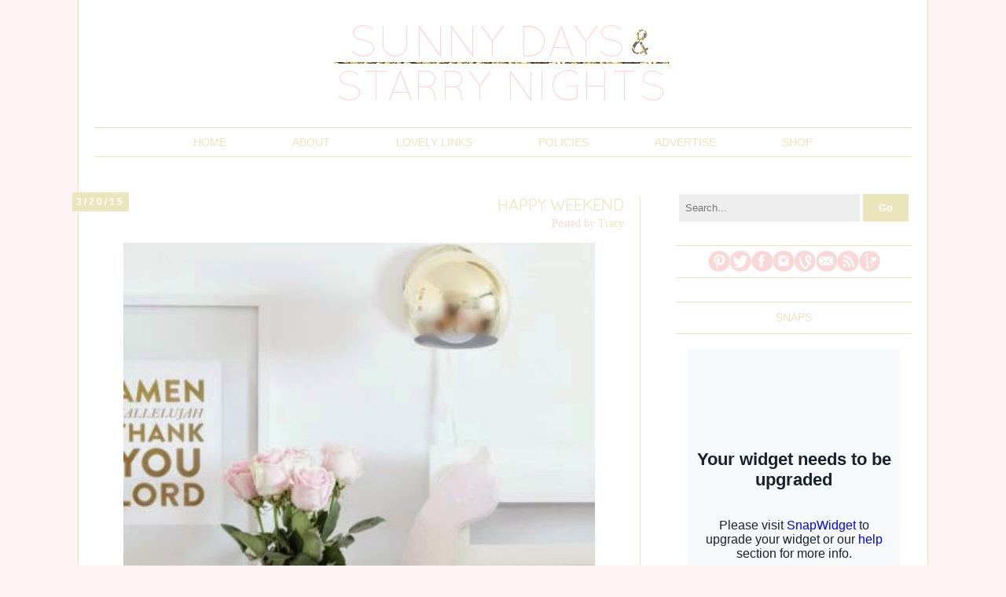

--- FILE ---
content_type: text/html; charset=UTF-8
request_url: http://www.sunnydaystarrynight.com/2015/03/happy-weekend_20.html
body_size: 18826
content:
<!DOCTYPE html>
<html class='v2' dir='ltr' xmlns='http://www.w3.org/1999/xhtml' xmlns:b='http://www.google.com/2005/gml/b' xmlns:data='http://www.google.com/2005/gml/data' xmlns:expr='http://www.google.com/2005/gml/expr'>
<head>
<link href='https://www.blogger.com/static/v1/widgets/335934321-css_bundle_v2.css' rel='stylesheet' type='text/css'/>
<meta content='913e00ed9905b1b2c1285b11c9b1dda6' name='p:domain_verify'/>
<meta content='IE=EmulateIE7' http-equiv='X-UA-Compatible'/>
<meta content='width=1100' name='viewport'/>
<meta content='text/html; charset=UTF-8' http-equiv='Content-Type'/>
<meta content='blogger' name='generator'/>
<link href='http://www.sunnydaystarrynight.com/favicon.ico' rel='icon' type='image/x-icon'/>
<link href='http://www.sunnydaystarrynight.com/2015/03/happy-weekend_20.html' rel='canonical'/>
<link rel="alternate" type="application/atom+xml" title="Sunny Days &amp; Starry Nights - Atom" href="http://www.sunnydaystarrynight.com/feeds/posts/default" />
<link rel="alternate" type="application/rss+xml" title="Sunny Days &amp; Starry Nights - RSS" href="http://www.sunnydaystarrynight.com/feeds/posts/default?alt=rss" />
<link rel="service.post" type="application/atom+xml" title="Sunny Days &amp; Starry Nights - Atom" href="https://www.blogger.com/feeds/8112171534222489868/posts/default" />

<link rel="alternate" type="application/atom+xml" title="Sunny Days &amp; Starry Nights - Atom" href="http://www.sunnydaystarrynight.com/feeds/3162214942023965017/comments/default" />
<!--Can't find substitution for tag [blog.ieCssRetrofitLinks]-->
<link href='https://blogger.googleusercontent.com/img/b/R29vZ2xl/AVvXsEh7rad4aByXcYlOH-1C5IhIxRapvp8mjmsuRiKKY849I4aOaFB8ioalX4Io1Q8PKseuENptamQK9tFu-IEsecP4qdWGz5BiQdCt155PwgEGR-cM7PM_FVw_1S2h4vGMY6DixFiidwNxTWs/s1600/HappyFridayW.jpg' rel='image_src'/>
<meta content='http://www.sunnydaystarrynight.com/2015/03/happy-weekend_20.html' property='og:url'/>
<meta content='Happy Weekend' property='og:title'/>
<meta content='A daily lifestyle blog by two fashion obsessed sisters who have a weakness for decorating, good food, and anything that sparkles.' property='og:description'/>
<meta content='https://blogger.googleusercontent.com/img/b/R29vZ2xl/AVvXsEh7rad4aByXcYlOH-1C5IhIxRapvp8mjmsuRiKKY849I4aOaFB8ioalX4Io1Q8PKseuENptamQK9tFu-IEsecP4qdWGz5BiQdCt155PwgEGR-cM7PM_FVw_1S2h4vGMY6DixFiidwNxTWs/w1200-h630-p-k-no-nu/HappyFridayW.jpg' property='og:image'/>
<title>Happy Weekend |Sunny Days &amp; Starry Nights</title>
<style id='page-skin-1' type='text/css'><!--
/*
-----------------------------------------------
Blogger Template Style
Name:     sophie & rory - Proverbs & Pacifiers custom template
Designer: Laura Rafferty
URL:      www.etsy.com/shop/sophieandrory
Based on the Simple template by Josh Peterson
----------------------------------------------- */
/* Variable definitions
====================
<Variable name="keycolor" description="Main Color" type="color" default="#66bbdd"/>
<Group description="Page Text" selector="body">
<Variable name="body.font" description="Font" type="font"
default="normal normal 12px Arial, Tahoma, Helvetica, FreeSans, sans-serif"/>
<Variable name="body.text.color" description="Text Color" type="color" default="#222222"/>
</Group>
<Group description="Backgrounds" selector=".body-fauxcolumns-outer">
<Variable name="body.background.color" description="Outer Background" type="color" default="#66bbdd"/>
<Variable name="content.background.color" description="Main Background" type="color" default="#ffffff"/>
<Variable name="header.background.color" description="Header Background" type="color" default="transparent"/>
</Group>
<Group description="Links" selector=".main-outer">
<Variable name="link.color" description="Link Color" type="color" default="#2288bb"/>
<Variable name="link.visited.color" description="Visited Color" type="color" default="#888888"/>
<Variable name="link.hover.color" description="Hover Color" type="color" default="#33aaff"/>
</Group>
<Group description="Blog Title" selector=".header h1">
<Variable name="header.font" description="Font" type="font"
default="normal normal 60px Arial, Tahoma, Helvetica, FreeSans, sans-serif"/>
<Variable name="header.text.color" description="Title Color" type="color" default="#3399bb" />
</Group>
<Group description="Blog Description" selector=".header .description">
<Variable name="description.text.color" description="Description Color" type="color"
default="#777777" />
</Group>
<Group description="Tabs Text" selector=".tabs-inner .widget li a">
<Variable name="tabs.font" description="Font" type="font"
default="normal normal 14px Arial, Tahoma, Helvetica, FreeSans, sans-serif"/>
<Variable name="tabs.text.color" description="Text Color" type="color" default="#999999"/>
<Variable name="tabs.selected.text.color" description="Selected Color" type="color" default="#000000"/>
</Group>
<Group description="Tabs Background" selector=".tabs-outer .PageList">
<Variable name="tabs.background.color" description="Background Color" type="color" default="#f5f5f5"/>
<Variable name="tabs.selected.background.color" description="Selected Color" type="color" default="#eeeeee"/>
</Group>
<Group description="Post Title" selector="h3.post-title, .comments h4">
<Variable name="post.title.font" description="Font" type="font"
default="normal normal 22px Arial, Tahoma, Helvetica, FreeSans, sans-serif"/>
</Group>
<Group description="Date Header" selector=".date-header">
<Variable name="date.header.color" description="Text Color" type="color"
default="#999999"/>
<Variable name="date.header.background.color" description="Background Color" type="color"
default="transparent"/>
</Group>
<Group description="Post Footer" selector=".post-footer">
<Variable name="post.footer.text.color" description="Text Color" type="color" default="#666666"/>
<Variable name="post.footer.background.color" description="Background Color" type="color"
default="#f9f9f9"/>
<Variable name="post.footer.border.color" description="Shadow Color" type="color" default="#eeeeee"/>
</Group>
<Group description="Gadgets" selector="h2">
<Variable name="widget.title.font" description="Title Font" type="font"
default="normal bold 11px Arial, Tahoma, Helvetica, FreeSans, sans-serif"/>
<Variable name="widget.title.text.color" description="Title Color" type="color" default="#000000"/>
<Variable name="widget.alternate.text.color" description="Alternate Color" type="color" default="#999999"/>
</Group>
<Group description="Images" selector=".main-inner">
<Variable name="image.background.color" description="Background Color" type="color" default="#ffffff"/>
<Variable name="image.border.color" description="Border Color" type="color" default="#eeeeee"/>
<Variable name="image.text.color" description="Caption Text Color" type="color" default="#999999"/>
</Group>
<Group description="Accents" selector=".content-inner">
<Variable name="body.rule.color" description="Separator Line Color" type="color" default="#eeeeee"/>
<Variable name="tabs.border.color" description="Tabs Border Color" type="color" default="transparent"/>
</Group>
<Variable name="body.background" description="Body Background" type="background"
color="transparent" default="$(color) none repeat scroll top left"/>
<Variable name="body.background.override" description="Body Background Override" type="string" default=""/>
<Variable name="body.background.gradient.cap" description="Body Gradient Cap" type="url"
default="url(//www.blogblog.com/1kt/simple/gradients_light.png)"/>
<Variable name="body.background.gradient.tile" description="Body Gradient Tile" type="url"
default="url(//www.blogblog.com/1kt/simple/body_gradient_tile_light.png)"/>
<Variable name="content.background.color.selector" description="Content Background Color Selector" type="string" default=".content-inner"/>
<Variable name="content.padding" description="Content Padding" type="length" default="10px"/>
<Variable name="content.padding.horizontal" description="Content Horizontal Padding" type="length" default="10px"/>
<Variable name="content.shadow.spread" description="Content Shadow Spread" type="length" default="40px"/>
<Variable name="content.shadow.spread.webkit" description="Content Shadow Spread (WebKit)" type="length" default="5px"/>
<Variable name="content.shadow.spread.ie" description="Content Shadow Spread (IE)" type="length" default="10px"/>
<Variable name="main.border.width" description="Main Border Width" type="length" default="0"/>
<Variable name="header.background.gradient" description="Header Gradient" type="url" default="none"/>
<Variable name="header.shadow.offset.left" description="Header Shadow Offset Left" type="length" default="-1px"/>
<Variable name="header.shadow.offset.top" description="Header Shadow Offset Top" type="length" default="-1px"/>
<Variable name="header.shadow.spread" description="Header Shadow Spread" type="length" default="1px"/>
<Variable name="header.padding" description="Header Padding" type="length" default="30px"/>
<Variable name="header.border.size" description="Header Border Size" type="length" default="1px"/>
<Variable name="header.bottom.border.size" description="Header Bottom Border Size" type="length" default="1px"/>
<Variable name="header.border.horizontalsize" description="Header Horizontal Border Size" type="length" default="0"/>
<Variable name="description.text.size" description="Description Text Size" type="string" default="140%"/>
<Variable name="tabs.margin.top" description="Tabs Margin Top" type="length" default="0" />
<Variable name="tabs.margin.side" description="Tabs Side Margin" type="length" default="30px" />
<Variable name="tabs.background.gradient" description="Tabs Background Gradient" type="url"
default="url(//www.blogblog.com/1kt/simple/gradients_light.png)"/>
<Variable name="tabs.border.width" description="Tabs Border Width" type="length" default="1px"/>
<Variable name="tabs.bevel.border.width" description="Tabs Bevel Border Width" type="length" default="1px"/>
<Variable name="date.header.padding" description="Date Header Padding" type="string" default="inherit"/>
<Variable name="date.header.letterspacing" description="Date Header Letter Spacing" type="string" default="inherit"/>
<Variable name="date.header.margin" description="Date Header Margin" type="string" default="inherit"/>
<Variable name="post.margin.bottom" description="Post Bottom Margin" type="length" default="25px"/>
<Variable name="image.border.small.size" description="Image Border Small Size" type="length" default="2px"/>
<Variable name="image.border.large.size" description="Image Border Large Size" type="length" default="5px"/>
<Variable name="page.width.selector" description="Page Width Selector" type="string" default=".region-inner"/>
<Variable name="page.width" description="Page Width" type="string" default="auto"/>
<Variable name="main.section.margin" description="Main Section Margin" type="length" default="15px"/>
<Variable name="main.padding" description="Main Padding" type="length" default="15px"/>
<Variable name="main.padding.top" description="Main Padding Top" type="length" default="30px"/>
<Variable name="main.padding.bottom" description="Main Padding Bottom" type="length" default="30px"/>
<Variable name="paging.background"
color="#ffffff"
description="Background of blog paging area" type="background"
default="transparent none no-repeat scroll top center"/>
<Variable name="footer.bevel" description="Bevel border length of footer" type="length" default="0"/>
<Variable name="mobile.background.overlay" description="Mobile Background Overlay" type="string"
default="transparent none repeat scroll top left"/>
<Variable name="mobile.background.size" description="Mobile Background Size" type="string" default="auto"/>
<Variable name="mobile.button.color" description="Mobile Button Color" type="color" default="#ffffff" />
<Variable name="startSide" description="Side where text starts in blog language" type="automatic" default="left"/>
<Variable name="endSide" description="Side where text ends in blog language" type="automatic" default="right"/>
*/
/* Content
----------------------------------------------- */
body {
font: normal normal 14px 'Times New Roman', Times, FreeSerif, serif;
color: #999999;
background: transparent none repeat scroll top left;
padding: 0 0 0 0;
}
html body .region-inner {
min-width: 0;
max-width: 100%;
width: auto;
}
a:link {
text-decoration:none;
color: #eae5bb;
}
a:visited {
text-decoration:none;
color: #eae5bb;
}
a:hover {
text-decoration:underline;
color: #666666;
}
.body-fauxcolumn-outer .fauxcolumn-inner {
background: transparent none repeat scroll top left;
_background-image: none;
}
.body-fauxcolumn-outer .cap-top {
position: absolute;
z-index: 1;
height: 400px;
width: 100%;
background: transparent none repeat scroll top left;
}
.body-fauxcolumn-outer .cap-top .cap-left {
width: 100%;
background: transparent none repeat-x scroll top left;
_background-image: none;
}
.content-outer {
-moz-box-shadow: 0 0 0 rgba(0, 0, 0, .15);
-webkit-box-shadow: 0 0 0 rgba(0, 0, 0, .15);
-goog-ms-box-shadow: 0 0 0 #333333;
box-shadow: 0 0 0 rgba(0, 0, 0, .15);
margin-bottom: 1px;
}
.content-inner {
padding: 10px 40px;
}
.content-inner {
background-color: #ffffff;
}
/* Header
----------------------------------------------- */
.header-outer {
background: transparent none repeat-x scroll 0 -400px;
_background-image: none;
}
.Header h1 {
font: normal normal 40px 'Trebuchet MS',Trebuchet,Verdana,sans-serif;
color: #000000;
text-shadow: 0 0 0 rgba(0, 0, 0, .2);
}
.Header h1 a {
color: #000000;
}
.Header .description {
font-size: 18px;
color: #000000;
}
.header-inner .Header .titlewrapper {
padding: 22px 0;
}
.header-inner .Header .descriptionwrapper {
padding: 0 0;
}
/* Tabs
----------------------------------------------- */
.tabs-inner .section:first-child {
border-top: 0 solid transparent;
}
.tabs-inner .section:first-child ul {
margin-top: -1px;
border-top: 1px solid transparent;
border-left: 1px solid transparent;
border-right: 1px solid transparent;
}
.tabs-inner .widget ul {
background: transparent none repeat-x scroll 0 -800px;
_background-image: none;
border-bottom: 1px solid transparent;
margin-top: 0;
margin-left: -30px;
margin-right: -30px;
}
.tabs-inner .widget li a {
display: inline-block;
padding: .6em 1em;
font: normal normal 14px 'Times New Roman', Times, FreeSerif, serif;
color: #000000;
border-left: 1px solid #ffffff;
border-right: 1px solid transparent;
}
.tabs-inner .widget li:first-child a {
border-left: none;
}
.tabs-inner .widget li.selected a, .tabs-inner .widget li a:hover {
color: #000000;
background-color: #eeeeee;
text-decoration: none;
}
/* Columns
----------------------------------------------- */
.main-outer {
border-top: 0 solid transparent;
}
.fauxcolumn-left-outer .fauxcolumn-inner {
border-right: 1px solid transparent;
}
.fauxcolumn-right-outer .fauxcolumn-inner {
border-left: 1px solid transparent;
}
/* Headings
----------------------------------------------- */
h2 {
margin: 0 0 1em 0;
font: normal bold 12px 'Courier New', Courier, FreeMono, monospace;
color: #a2f4e9;
text-transform: uppercase;
}
/* Widgets
----------------------------------------------- */
.widget .zippy {
color: #a6a39f;
text-shadow: 2px 2px 1px rgba(0, 0, 0, .1);
}
.widget .popular-posts ul {
list-style: none;
}
/* Posts
----------------------------------------------- */
.date-header span {
background-color: transparent;
color: #999999;
padding: 0.4em;
letter-spacing: 3px;
margin: inherit;
}
.main-inner {
padding-top: 35px;
padding-bottom: 65px;
}
.main-inner .column-center-inner {
padding: 0 0;
}
.main-inner .column-center-inner .section {
margin: 0 1em;
}
.post {
margin: 0 0 45px 0;
}
h3.post-title, .comments h4 {
font: normal normal 20px Arial, Tahoma, Helvetica, FreeSans, sans-serif;
margin: .75em 0 0;
}
.post-body {
font-size: 110%;
line-height: 1.4;
position: relative;
}
.post-body img, .post-body .tr-caption-container, .Profile img, .Image img,
.BlogList .item-thumbnail img {
padding: 2px;
background: #ffffff;
border: 1px solid #eeeeee;
-moz-box-shadow: 1px 1px 5px rgba(0, 0, 0, .1);
-webkit-box-shadow: 1px 1px 5px rgba(0, 0, 0, .1);
box-shadow: 1px 1px 5px rgba(0, 0, 0, .1);
}
.post-body img, .post-body .tr-caption-container {
padding: 5px;
}
.post-body .tr-caption-container {
color: #999999;
}
.post-body .tr-caption-container img {
padding: 0;
background: transparent;
border: none;
-moz-box-shadow: 0 0 0 rgba(0, 0, 0, .1);
-webkit-box-shadow: 0 0 0 rgba(0, 0, 0, .1);
box-shadow: 0 0 0 rgba(0, 0, 0, .1);
}
.post-header {
margin: 0 0 1.5em;
line-height: 1.6;
font-size: 90%;
}
.post-footer {
margin: 20px -2px 0;
padding: 5px 10px;
color: #666666;
background-color: transparent;
border-bottom: 1px solid transparent;
line-height: 1.6;
font-size: 90%;
}
#comments .comment-author {
padding-top: 1.5em;
border-top: 1px solid transparent;
background-position: 0 1.5em;
}
#comments .comment-author:first-child {
padding-top: 0;
border-top: none;
}
.avatar-image-container {
margin: .2em 0 0;
}
#comments .avatar-image-container img {
border: 1px solid #eeeeee;
}
/* Comments
----------------------------------------------- */
.comments .comments-content .icon.blog-author {
background-repeat: no-repeat;
background-image: url([data-uri]);
}
.comments .comments-content .loadmore a {
border-top: 1px solid #a6a39f;
border-bottom: 1px solid #a6a39f;
}
.comments .comment-thread.inline-thread {
background-color: transparent;
}
.comments .continue {
border-top: 2px solid #a6a39f;
}
/* Accents
---------------------------------------------- */
.section-columns td.columns-cell {
border-left: 1px solid transparent;
}
.blog-pager {
background: transparent url(//www.blogblog.com/1kt/simple/paging_dot.png) repeat-x scroll top center;
}
.blog-pager-older-link, .home-link,
.blog-pager-newer-link {
background-color: #ffffff;
padding: 5px;
}
.footer-outer {
border-top: 1px dashed #bbbbbb;
}
/* Mobile
----------------------------------------------- */
body.mobile  {
background-size: auto;
}
.mobile .body-fauxcolumn-outer {
background: transparent none repeat scroll top left;
}
.mobile .body-fauxcolumn-outer .cap-top {
background-size: 100% auto;
}
.mobile .content-outer {
-webkit-box-shadow: 0 0 3px rgba(0, 0, 0, .15);
box-shadow: 0 0 3px rgba(0, 0, 0, .15);
padding: 0 0;
}
body.mobile .AdSense {
margin: 0 -0;
}
.mobile .tabs-inner .widget ul {
margin-left: 0;
margin-right: 0;
}
.mobile .post {
margin: 0;
}
.mobile .main-inner .column-center-inner .section {
margin: 0;
}
.mobile .date-header span {
padding: 0.1em 10px;
margin: 0 -10px;
}
.mobile h3.post-title {
margin: 0;
}
.mobile .blog-pager {
background: transparent none no-repeat scroll top center;
}
.mobile .footer-outer {
border-top: none;
}
.mobile .main-inner, .mobile .footer-inner {
background-color: #ffffff;
}
.mobile-index-contents {
color: #999999;
}
.mobile-link-button {
background-color: #eae5bb;
}
.mobile-link-button a:link, .mobile-link-button a:visited {
color: #ffffff;
}
.mobile .tabs-inner .section:first-child {
border-top: none;
}
.mobile .tabs-inner .PageList .widget-content {
background-color: #eeeeee;
color: #000000;
border-top: 1px solid transparent;
border-bottom: 1px solid transparent;
}
.mobile .tabs-inner .PageList .widget-content .pagelist-arrow {
border-left: 1px solid transparent;
}
/* Start s&r CSS
===================*/
/* page border and margins */
.content-outer {
border: 0px;
margin-top: 0px;
}
.content {
padding-bottom: 0px;
}
.content-inner {
padding-left: 20px;
padding-right: 20px;
}
.content-outer {
background: #fff;
/*
-moz-box-shadow:0px 0px 21px 3px #f9e1e0;
-webkit-box-shadow:0px 0px 21px 3px #f9e1e0;
box-shadow:0px 0px 21px 3px #f9e1e0;
*/
border-left: 1px solid #eae5bb;
border-right: 1px solid #eae5bb;
}
.column-center-inner {
padding-right: 20px !important;
border-right: 1px solid #eae5bb;
}
.main {
margin-left: 0px !important;
margin-right: 0px !important;
}
/* hide standard header */
header {
display: none;
}
/* background */
body {
background:#fff4f4;
background-repeat: repeat;
margin: 0;
background-attachment: scroll;
background-position: 0px 0px;
}
.cap-top {
background-color: transparent !important;
}
/* Remove shadow around images */
.post-body img, .post-body .tr-caption-container, .Profile img, .Image img,
.BlogList .item-thumbnail img {
padding: none !important;
border: none !important;
background: none !important;
-moz-box-shadow: 0px 0px 0px transparent !important;
-webkit-box-shadow: 0px 0px 0px transparent !important;
box-shadow: 0px 0px 0px transparent !important;
}
.post-title {
font-family: 'Quicksand', sans-serif !important;
text-transform: uppercase;
text-align: right;
margin-left: auto;
margin-right: auto;
position: relative;
top: -2px;
}
.date-header {
text-align: center;
color: #fff;
background: #eae5bb;
}
.date-header span {
padding: 0;
color: #fff;
font-family: 'Arial', sans-serif !important;
padding: 5px;
font-size: 12px;
background: #eae5bb;
}
.post-author {
text-align: right;
float: right;
color: #f9d8d7;
}
.post-author a {
color: #f9d8d7;
}
.post-author a:hover {
color: #f9d8d7;
text-decoration: none;
}
.post-body {
padding-top: 15px;
}
.post-body img {
padding: 0px !important;
}
/* Justify text */
.post-body {
text-align: justify;
}
/* Hide standard attribution */
#Attribution1 {
display: none;
}
/* Fix post image margins */
.post-body img, .post-body .tr-caption-container, .Profile img, .Image img,
.BlogList .item-thumbnail img {
padding: none !important;
border: none !important;
background: none !important;
-moz-box-shadow: 0px 0px 0px transparent !important;
-webkit-box-shadow: 0px 0px 0px transparent !important;
box-shadow: 0px 0px 0px transparent !important;
}
/* Remove widget titles */
.BlogArchive h2, .CustomSearch h2, .Followers h2, .PopularPosts h2 {
display: none !important;
}
#sidebar-right-1 {
margin-right: 0px !important;
margin-left: 0px !important;
}
.column-right-inner {
padding-right: 0px !important;
padding-left: 0px !important;
}
.column-right-inner {
padding-left: 45px !important;
}
.feed-links {
display: none;
}
.blog-pager {
background: transparent;
}
.navbar {
display: none;
}
.footer-outer {
border: 0px !important;
}
.post-comment-link {
font-family: 'Arial', sans-serif !important;
text-transform: uppercase;
}
.post-footer {
margin-top: 0px;
}
.post-title {
color: #eae5bb;
}
.column-right-inner {
position: relative;
top: -30px;
}
.blog-pager {
font-family: 'Arial', sans-serif;
text-transform: uppercase;
}
.column-center-inner {
position: relative;
top: -30px;
}
.column-right-inner {
position: relative;
top: -18px;
}
.status-msg-wrap {
display: none;
}
/* CSS for menu */
ul, li {
padding: 0px;
margin: 0px;
}
/*---NAV---*/
#nav{
list-style:none;
margin: 20px 20px 20px 20px;
text-align: center;
border-top: 1px solid #eae5bb;
border-bottom: 1px solid #eae5bb;
background: #fff;
/* Bring the nav above everything else */
position:relative;
z-index:1;
}
#nav li{
display: inline-block;
position:relative;
}
#nav a{
display:block;
padding:10px 40px 10px 40px;
color:#eae5bb;
background:#fff;
text-decoration:none;
text-transform: uppercase;
font-family: 'Arial', sans-serif;
font-weight: Light;
}
#nav a:hover{
color:#666;
background:#fff;
text-decoration:none;
}
/* Labels */
.sr-label {
width: 300px;
min-width: 300px;
border-top: 1px solid #eae5bb;
border-bottom: 1px solid #eae5bb;
font-family: 'Arial', sans-serif;
text-transform: uppercase;
text-align: center;
color: #eae5bb;
padding: 10px 0px 10px 0px;
}
/* Blog archive dropdown */
#BlogArchive1_ArchiveList {
background: url('http://i.imgur.com/y99b3Gl.png') right 5px no-repeat #eae5bb;
}
#BlogArchive1_ArchiveMenu {
width: 300px;
min-width: 300px;
background: #eae5bb;
color: #fff;
padding: 10px 0px;
border: 0;
border-radius: 0;
-webkit-appearance: none;
}
#BlogArchive1_ArchiveMenu:focus {
outline: none;
}
#BlogArchive1 {
margin-bottom: 0px !important;
}
#PopularPosts1 {
text-align: center;
}
.nrelate_logo {
display: none !important;
}
.fc-sectitle {
color: #eae5bb !important;
}
a, a font {
color: #eae5bb !important;
}
a:hover, a font:hover {
color: #666666 !important;
}
/* End s&r CSS */

--></style>
<style id='template-skin-1' type='text/css'><!--
body {
min-width: 1080px;
}
.content-outer, .content-fauxcolumn-outer, .region-inner {
min-width: 1080px;
max-width: 1080px;
_width: 1080px;
}
.main-inner .columns {
padding-left: 0px;
padding-right: 345px;
}
.main-inner .fauxcolumn-center-outer {
left: 0px;
right: 345px;
/* IE6 does not respect left and right together */
_width: expression(this.parentNode.offsetWidth -
parseInt("0px") -
parseInt("345px") + 'px');
}
.main-inner .fauxcolumn-left-outer {
width: 0px;
}
.main-inner .fauxcolumn-right-outer {
width: 345px;
}
.main-inner .column-left-outer {
width: 0px;
right: 100%;
margin-left: -0px;
}
.main-inner .column-right-outer {
width: 345px;
margin-right: -345px;
}
#layout {
min-width: 0;
}
#layout .content-outer {
min-width: 0;
width: 800px;
}
#layout .region-inner {
min-width: 0;
width: auto;
}
--></style>
<!-- s&r web fonts -->
<link href='http://fonts.googleapis.com/css?family=Quicksand' rel='stylesheet' type='text/css'/>
<link href='https://www.blogger.com/dyn-css/authorization.css?targetBlogID=8112171534222489868&amp;zx=2577acaa-51fd-4126-9517-b733dbae81be' media='none' onload='if(media!=&#39;all&#39;)media=&#39;all&#39;' rel='stylesheet'/><noscript><link href='https://www.blogger.com/dyn-css/authorization.css?targetBlogID=8112171534222489868&amp;zx=2577acaa-51fd-4126-9517-b733dbae81be' rel='stylesheet'/></noscript>
<meta name='google-adsense-platform-account' content='ca-host-pub-1556223355139109'/>
<meta name='google-adsense-platform-domain' content='blogspot.com'/>

</head>
<body class='loading'>
<div class='navbar section' id='navbar'><div class='widget Navbar' data-version='1' id='Navbar1'><script type="text/javascript">
    function setAttributeOnload(object, attribute, val) {
      if(window.addEventListener) {
        window.addEventListener('load',
          function(){ object[attribute] = val; }, false);
      } else {
        window.attachEvent('onload', function(){ object[attribute] = val; });
      }
    }
  </script>
<div id="navbar-iframe-container"></div>
<script type="text/javascript" src="https://apis.google.com/js/platform.js"></script>
<script type="text/javascript">
      gapi.load("gapi.iframes:gapi.iframes.style.bubble", function() {
        if (gapi.iframes && gapi.iframes.getContext) {
          gapi.iframes.getContext().openChild({
              url: 'https://www.blogger.com/navbar/8112171534222489868?po\x3d3162214942023965017\x26origin\x3dhttp://www.sunnydaystarrynight.com',
              where: document.getElementById("navbar-iframe-container"),
              id: "navbar-iframe"
          });
        }
      });
    </script><script type="text/javascript">
(function() {
var script = document.createElement('script');
script.type = 'text/javascript';
script.src = '//pagead2.googlesyndication.com/pagead/js/google_top_exp.js';
var head = document.getElementsByTagName('head')[0];
if (head) {
head.appendChild(script);
}})();
</script>
</div></div>
<div class='body-fauxcolumns'>
<div class='fauxcolumn-outer body-fauxcolumn-outer'>
<div class='cap-top'>
<div class='cap-left'></div>
<div class='cap-right'></div>
</div>
<div class='fauxborder-left'>
<div class='fauxborder-right'></div>
<div class='fauxcolumn-inner'>
</div>
</div>
<div class='cap-bottom'>
<div class='cap-left'></div>
<div class='cap-right'></div>
</div>
</div>
</div>
<div class='content'>
<div class='content-fauxcolumns'>
<div class='fauxcolumn-outer content-fauxcolumn-outer'>
<div class='cap-top'>
<div class='cap-left'></div>
<div class='cap-right'></div>
</div>
<div class='fauxborder-left'>
<div class='fauxborder-right'></div>
<div class='fauxcolumn-inner'>
</div>
</div>
<div class='cap-bottom'>
<div class='cap-left'></div>
<div class='cap-right'></div>
</div>
</div>
</div>
<div class='content-outer'>
<!-- smbuttons <div style="text-align: center"> <img src="http://i.imgur.com/pBsiUuq.png" /> </div> -->
<!-- s&r custom header -->
<center>
<a href='http://www.sunnydaystarrynight.com/'>
<img id='gif-header' src='http://i.imgur.com/TYTMQtn.png' style='position: relative; top: 0px; padding: 20px 0px 0px 0px'/>
</a>
</center>
<!-- s&r css menu -->
<ul id='nav'>
<li>
<a href='http://www.sunnydaystarrynight.com'>Home</a>
</li>
<li>
<a href='http://www.sunnydaystarrynight.com/p/about.html'>About</a>
</li>
<li>
<a href='http://www.sunnydaystarrynight.com/p/lovely-links.html'>Lovely links</a>
</li>
<li>
<a href='http://www.sunnydaystarrynight.com/p/policies.html'>Policies</a>
</li>
<li>
<a href='http://www.sunnydaystarrynight.com/p/advertise.html'>Advertise</a>
</li>
<li>
<a href='http://www.sunnydaystarrynight.com/p/shop.html'>Shop</a>
</li>
</ul>
<div style='clear: both;'></div>
<div class='content-cap-top cap-top'>
<div class='cap-left'></div>
<div class='cap-right'></div>
</div>
<div class='fauxborder-left content-fauxborder-left'>
<div class='fauxborder-right content-fauxborder-right'></div>
<div class='content-inner'>
<header>
<div class='header-outer'>
<div class='header-cap-top cap-top'>
<div class='cap-left'></div>
<div class='cap-right'></div>
</div>
<div class='fauxborder-left header-fauxborder-left'>
<div class='fauxborder-right header-fauxborder-right'></div>
<div class='region-inner header-inner'>
<div class='header section' id='header'><div class='widget Header' data-version='1' id='Header1'>
<div id='header-inner'>
<a href='http://www.sunnydaystarrynight.com/' style='display: block'>
<img alt='Sunny Days &amp; Starry Nights' height='336px; ' id='Header1_headerimg' src='https://blogger.googleusercontent.com/img/b/R29vZ2xl/AVvXsEhSbZ2GhXIj87tSBeysc0x8T9VMzpb_sUeqa3VPvzITNxB5dPpeC0aP7-Rirlnd27bDpyaB5CDa8Yl_9ITdHrHcLtM445dq7unMHLNiErNyJa0djALb5AVkVGTiYKJVsY29GyOo1GUaqfes/s1600/sunnydays+honey.jpg' style='display: block' width='1020px; '/>
</a>
</div>
</div></div>
</div>
</div>
<div class='header-cap-bottom cap-bottom'>
<div class='cap-left'></div>
<div class='cap-right'></div>
</div>
</div>
</header>
<div class='tabs-outer'>
<div class='tabs-cap-top cap-top'>
<div class='cap-left'></div>
<div class='cap-right'></div>
</div>
<div class='fauxborder-left tabs-fauxborder-left'>
<div class='fauxborder-right tabs-fauxborder-right'></div>
<div class='region-inner tabs-inner'>
<div class='tabs no-items section' id='crosscol'></div>
<div class='tabs no-items section' id='crosscol-overflow'></div>
</div>
</div>
<div class='tabs-cap-bottom cap-bottom'>
<div class='cap-left'></div>
<div class='cap-right'></div>
</div>
</div>
<div class='main-outer'>
<div class='main-cap-top cap-top'>
<div class='cap-left'></div>
<div class='cap-right'></div>
</div>
<div class='fauxborder-left main-fauxborder-left'>
<div class='fauxborder-right main-fauxborder-right'></div>
<div class='region-inner main-inner'>
<div class='columns fauxcolumns'>
<div class='fauxcolumn-outer fauxcolumn-center-outer'>
<div class='cap-top'>
<div class='cap-left'></div>
<div class='cap-right'></div>
</div>
<div class='fauxborder-left'>
<div class='fauxborder-right'></div>
<div class='fauxcolumn-inner'>
</div>
</div>
<div class='cap-bottom'>
<div class='cap-left'></div>
<div class='cap-right'></div>
</div>
</div>
<div class='fauxcolumn-outer fauxcolumn-left-outer'>
<div class='cap-top'>
<div class='cap-left'></div>
<div class='cap-right'></div>
</div>
<div class='fauxborder-left'>
<div class='fauxborder-right'></div>
<div class='fauxcolumn-inner'>
</div>
</div>
<div class='cap-bottom'>
<div class='cap-left'></div>
<div class='cap-right'></div>
</div>
</div>
<div class='fauxcolumn-outer fauxcolumn-right-outer'>
<div class='cap-top'>
<div class='cap-left'></div>
<div class='cap-right'></div>
</div>
<div class='fauxborder-left'>
<div class='fauxborder-right'></div>
<div class='fauxcolumn-inner'>
</div>
</div>
<div class='cap-bottom'>
<div class='cap-left'></div>
<div class='cap-right'></div>
</div>
</div>
<!-- corrects IE6 width calculation -->
<div class='columns-inner'>
<div class='column-center-outer'>
<div class='column-center-inner'>
<div class='main section' id='main'><div class='widget Blog' data-version='1' id='Blog1'>
<div class='blog-posts hfeed'>
<!--Can't find substitution for tag [defaultAdStart]-->

          <div class="date-outer">
        
<h2 class='date-header' style='display: inline; float: left; position: relative; left: -28px'><span>3/20/15</span></h2>

          <div class="date-posts">
        
<div class='post-outer'>
<div class='post hentry' itemprop='blogPost' itemscope='itemscope' itemtype='http://schema.org/BlogPosting'>
<meta content='https://blogger.googleusercontent.com/img/b/R29vZ2xl/AVvXsEh7rad4aByXcYlOH-1C5IhIxRapvp8mjmsuRiKKY849I4aOaFB8ioalX4Io1Q8PKseuENptamQK9tFu-IEsecP4qdWGz5BiQdCt155PwgEGR-cM7PM_FVw_1S2h4vGMY6DixFiidwNxTWs/s1600/HappyFridayW.jpg' itemprop='image_url'/>
<meta content='8112171534222489868' itemprop='blogId'/>
<meta content='3162214942023965017' itemprop='postId'/>
<a name='3162214942023965017'></a>
<h3 class='post-title entry-title' itemprop='name'>
Happy Weekend
</h3>
<span class='post-author vcard' style='display: inline'>
Posted by
<span class='fn' itemprop='author' itemscope='itemscope' itemtype='http://schema.org/Person'>
<meta content='https://www.blogger.com/profile/18020010147086772675' itemprop='url'/>
<a href='https://www.blogger.com/profile/18020010147086772675' rel='author' title='author profile'>
<span itemprop='name'>Tracy</span>
</a>
</span>
</span>
<div class='post-header'>
<div class='post-header-line-1'></div>
</div>
<div class='post-body entry-content' id='post-body-3162214942023965017' itemprop='description articleBody'>
<center>
<div class="separator" style="clear: both; text-align: center;">
<a href="https://blogger.googleusercontent.com/img/b/R29vZ2xl/AVvXsEh7rad4aByXcYlOH-1C5IhIxRapvp8mjmsuRiKKY849I4aOaFB8ioalX4Io1Q8PKseuENptamQK9tFu-IEsecP4qdWGz5BiQdCt155PwgEGR-cM7PM_FVw_1S2h4vGMY6DixFiidwNxTWs/s1600/HappyFridayW.jpg" imageanchor="1" style="margin-left: 1em; margin-right: 1em;"><img alt="waking up" border="0" src="https://blogger.googleusercontent.com/img/b/R29vZ2xl/AVvXsEh7rad4aByXcYlOH-1C5IhIxRapvp8mjmsuRiKKY849I4aOaFB8ioalX4Io1Q8PKseuENptamQK9tFu-IEsecP4qdWGz5BiQdCt155PwgEGR-cM7PM_FVw_1S2h4vGMY6DixFiidwNxTWs/s1600/HappyFridayW.jpg" title="bedside table" /></a></div>
</center>

<html>
<head> 
<title>Wise Words by Marilyn Monroe</title>
<meta name="description=" content="Motivational quote by Marilyn Monroe">
</head>
<body>

</br>
In the upcoming months I have a very packed calendar.  This weekend is one of the few quite weekends in the near future so I intend to take advantage of it and relax as much as possible.  The last couple weeks have been exhausting.  I have been struggling to drag myself out of bed in the mornings and by the end of the day I feel physically and mentally drained.  

</br></br>
For the next two days I plan sleep <i>a lot</i>, try a couple new recipes, work on a couple little home projects, and if the weather cooperates enjoy some sunshine.  A very low key weekend which is my favorite kind.  

</br></br>
What will you be doing this weekend?

</br></br>
via: <a href="http://bit.ly/18urBBL" rel="&#8221;nofollow&#8221;" target="&#8221;_blank&#8221;"> 1</a>
<div style='clear: both;'></div>
</div>
<div class='post-footer'>
<div class='post-footer-line post-footer-line-1'>
<span class='post-timestamp'>
</span>
<center style='margin: 0px'>
<span class='post-comment-link'>
</span>
</center>
<span class='post-icons'>
</span>
<div class='post-share-buttons goog-inline-block'>
</div>
</div>
<div class='post-footer-line post-footer-line-2'><span class='post-labels'>
Labels:
<a href='http://www.sunnydaystarrynight.com/search/label/happy%20weekend' rel='tag'>happy weekend</a>,
<a href='http://www.sunnydaystarrynight.com/search/label/life' rel='tag'>life</a>,
<a href='http://www.sunnydaystarrynight.com/search/label/personal' rel='tag'>personal</a>,
<a href='http://www.sunnydaystarrynight.com/search/label/plans' rel='tag'>plans</a>,
<a href='http://www.sunnydaystarrynight.com/search/label/weekend' rel='tag'>weekend</a>
</span>
</div>
<div class='post-footer-line post-footer-line-3'><span class='post-location'>
</span>
</div>
</div>
</div>
<div class='comments' id='comments'>
<a name='comments'></a>
<h4>4 comments:</h4>
<div class='comments-content'>
<script async='async' src='' type='text/javascript'></script>
<script type='text/javascript'>
    (function() {
      var items = null;
      var msgs = null;
      var config = {};

// <![CDATA[
      var cursor = null;
      if (items && items.length > 0) {
        cursor = parseInt(items[items.length - 1].timestamp) + 1;
      }

      var bodyFromEntry = function(entry) {
        var text = (entry &&
                    ((entry.content && entry.content.$t) ||
                     (entry.summary && entry.summary.$t))) ||
            '';
        if (entry && entry.gd$extendedProperty) {
          for (var k in entry.gd$extendedProperty) {
            if (entry.gd$extendedProperty[k].name == 'blogger.contentRemoved') {
              return '<span class="deleted-comment">' + text + '</span>';
            }
          }
        }
        return text;
      }

      var parse = function(data) {
        cursor = null;
        var comments = [];
        if (data && data.feed && data.feed.entry) {
          for (var i = 0, entry; entry = data.feed.entry[i]; i++) {
            var comment = {};
            // comment ID, parsed out of the original id format
            var id = /blog-(\d+).post-(\d+)/.exec(entry.id.$t);
            comment.id = id ? id[2] : null;
            comment.body = bodyFromEntry(entry);
            comment.timestamp = Date.parse(entry.published.$t) + '';
            if (entry.author && entry.author.constructor === Array) {
              var auth = entry.author[0];
              if (auth) {
                comment.author = {
                  name: (auth.name ? auth.name.$t : undefined),
                  profileUrl: (auth.uri ? auth.uri.$t : undefined),
                  avatarUrl: (auth.gd$image ? auth.gd$image.src : undefined)
                };
              }
            }
            if (entry.link) {
              if (entry.link[2]) {
                comment.link = comment.permalink = entry.link[2].href;
              }
              if (entry.link[3]) {
                var pid = /.*comments\/default\/(\d+)\?.*/.exec(entry.link[3].href);
                if (pid && pid[1]) {
                  comment.parentId = pid[1];
                }
              }
            }
            comment.deleteclass = 'item-control blog-admin';
            if (entry.gd$extendedProperty) {
              for (var k in entry.gd$extendedProperty) {
                if (entry.gd$extendedProperty[k].name == 'blogger.itemClass') {
                  comment.deleteclass += ' ' + entry.gd$extendedProperty[k].value;
                } else if (entry.gd$extendedProperty[k].name == 'blogger.displayTime') {
                  comment.displayTime = entry.gd$extendedProperty[k].value;
                }
              }
            }
            comments.push(comment);
          }
        }
        return comments;
      };

      var paginator = function(callback) {
        if (hasMore()) {
          var url = config.feed + '?alt=json&v=2&orderby=published&reverse=false&max-results=50';
          if (cursor) {
            url += '&published-min=' + new Date(cursor).toISOString();
          }
          window.bloggercomments = function(data) {
            var parsed = parse(data);
            cursor = parsed.length < 50 ? null
                : parseInt(parsed[parsed.length - 1].timestamp) + 1
            callback(parsed);
            window.bloggercomments = null;
          }
          url += '&callback=bloggercomments';
          var script = document.createElement('script');
          script.type = 'text/javascript';
          script.src = url;
          document.getElementsByTagName('head')[0].appendChild(script);
        }
      };
      var hasMore = function() {
        return !!cursor;
      };
      var getMeta = function(key, comment) {
        if ('iswriter' == key) {
          var matches = !!comment.author
              && comment.author.name == config.authorName
              && comment.author.profileUrl == config.authorUrl;
          return matches ? 'true' : '';
        } else if ('deletelink' == key) {
          return config.baseUri + '/comment/delete/'
               + config.blogId + '/' + comment.id;
        } else if ('deleteclass' == key) {
          return comment.deleteclass;
        }
        return '';
      };

      var replybox = null;
      var replyUrlParts = null;
      var replyParent = undefined;

      var onReply = function(commentId, domId) {
        if (replybox == null) {
          // lazily cache replybox, and adjust to suit this style:
          replybox = document.getElementById('comment-editor');
          if (replybox != null) {
            replybox.height = '250px';
            replybox.style.display = 'block';
            replyUrlParts = replybox.src.split('#');
          }
        }
        if (replybox && (commentId !== replyParent)) {
          replybox.src = '';
          document.getElementById(domId).insertBefore(replybox, null);
          replybox.src = replyUrlParts[0]
              + (commentId ? '&parentID=' + commentId : '')
              + '#' + replyUrlParts[1];
          replyParent = commentId;
        }
      };

      var hash = (window.location.hash || '#').substring(1);
      var startThread, targetComment;
      if (/^comment-form_/.test(hash)) {
        startThread = hash.substring('comment-form_'.length);
      } else if (/^c[0-9]+$/.test(hash)) {
        targetComment = hash.substring(1);
      }

      // Configure commenting API:
      var configJso = {
        'maxDepth': config.maxThreadDepth
      };
      var provider = {
        'id': config.postId,
        'data': items,
        'loadNext': paginator,
        'hasMore': hasMore,
        'getMeta': getMeta,
        'onReply': onReply,
        'rendered': true,
        'initComment': targetComment,
        'initReplyThread': startThread,
        'config': configJso,
        'messages': msgs
      };

      var render = function() {
        if (window.goog && window.goog.comments) {
          var holder = document.getElementById('comment-holder');
          window.goog.comments.render(holder, provider);
        }
      };

      // render now, or queue to render when library loads:
      if (window.goog && window.goog.comments) {
        render();
      } else {
        window.goog = window.goog || {};
        window.goog.comments = window.goog.comments || {};
        window.goog.comments.loadQueue = window.goog.comments.loadQueue || [];
        window.goog.comments.loadQueue.push(render);
      }
    })();
// ]]>
  </script>
<div id='comment-holder'>
<div class="comment-thread toplevel-thread"><ol id="top-ra"><li class="comment" id="c7072542565777683151"><div class="avatar-image-container"><img src="//blogger.googleusercontent.com/img/b/R29vZ2xl/AVvXsEg_rQ287qVKpztnOA_vN8J7XreXBS2kJsljcP0X1br56M3ROodf0Bo3A4mmjtDcbpE2AkSKxj8MKrGAEswv2ySqMPggqDMF9p7RjE-SPk_bpNlCZHMEX6HWXd3ChxJujoU/s45-c/_DSC7477.jpg" alt=""/></div><div class="comment-block"><div class="comment-header"><cite class="user"><a href="https://www.blogger.com/profile/04897068943776720452" rel="nofollow">meandmr.com</a></cite><span class="icon user "></span><span class="datetime secondary-text"><a rel="nofollow" href="http://www.sunnydaystarrynight.com/2015/03/happy-weekend_20.html?showComment=1426888835115#c7072542565777683151">March 20, 2015 at 6:00&#8239;PM</a></span></div><p class="comment-content">I love having a day to sleep before things get crazy! I hope you have a great weekend! <br>Melanie @ meandmr.com</p><span class="comment-actions secondary-text"><a class="comment-reply" target="_self" data-comment-id="7072542565777683151">Reply</a><span class="item-control blog-admin blog-admin pid-1777318738"><a target="_self" href="https://www.blogger.com/comment/delete/8112171534222489868/7072542565777683151">Delete</a></span></span></div><div class="comment-replies"><div id="c7072542565777683151-rt" class="comment-thread inline-thread hidden"><span class="thread-toggle thread-expanded"><span class="thread-arrow"></span><span class="thread-count"><a target="_self">Replies</a></span></span><ol id="c7072542565777683151-ra" class="thread-chrome thread-expanded"><div></div><div id="c7072542565777683151-continue" class="continue"><a class="comment-reply" target="_self" data-comment-id="7072542565777683151">Reply</a></div></ol></div></div><div class="comment-replybox-single" id="c7072542565777683151-ce"></div></li><li class="comment" id="c5006286632165572064"><div class="avatar-image-container"><img src="//www.blogger.com/img/blogger_logo_round_35.png" alt=""/></div><div class="comment-block"><div class="comment-header"><cite class="user"><a href="https://www.blogger.com/profile/16064505003960613753" rel="nofollow">Beauty Follower</a></cite><span class="icon user "></span><span class="datetime secondary-text"><a rel="nofollow" href="http://www.sunnydaystarrynight.com/2015/03/happy-weekend_20.html?showComment=1426899946893#c5006286632165572064">March 20, 2015 at 9:05&#8239;PM</a></span></div><p class="comment-content">Lovely photo :)<br><br>Have a great weekend darling!<br><br>http://beautyfollower.blogspot.gr</p><span class="comment-actions secondary-text"><a class="comment-reply" target="_self" data-comment-id="5006286632165572064">Reply</a><span class="item-control blog-admin blog-admin pid-813693964"><a target="_self" href="https://www.blogger.com/comment/delete/8112171534222489868/5006286632165572064">Delete</a></span></span></div><div class="comment-replies"><div id="c5006286632165572064-rt" class="comment-thread inline-thread hidden"><span class="thread-toggle thread-expanded"><span class="thread-arrow"></span><span class="thread-count"><a target="_self">Replies</a></span></span><ol id="c5006286632165572064-ra" class="thread-chrome thread-expanded"><div></div><div id="c5006286632165572064-continue" class="continue"><a class="comment-reply" target="_self" data-comment-id="5006286632165572064">Reply</a></div></ol></div></div><div class="comment-replybox-single" id="c5006286632165572064-ce"></div></li><li class="comment" id="c5500158320136938825"><div class="avatar-image-container"><img src="//www.blogger.com/img/blogger_logo_round_35.png" alt=""/></div><div class="comment-block"><div class="comment-header"><cite class="user"><a href="https://www.blogger.com/profile/16877921994076492369" rel="nofollow">Unknown</a></cite><span class="icon user "></span><span class="datetime secondary-text"><a rel="nofollow" href="http://www.sunnydaystarrynight.com/2015/03/happy-weekend_20.html?showComment=1426923754463#c5500158320136938825">March 21, 2015 at 3:42&#8239;AM</a></span></div><p class="comment-content">I hope you have an amazing weekend full of adventure! :)<br><br><b>Take care always, love Christine ~ xx</b><br><a href="https://plus.google.com/u/0/+ChristineUy/posts" rel="nofollow">BLOG</a> | <a href="http://www.bloglovin.com/en/blog/3891912" rel="nofollow">BLOGLOVIN&#39;</a> | <a href="https://twitter.com/chriissydollxo" rel="nofollow">TWITTER</a> | <a href="https://www.facebook.com/chriissydollxo" rel="nofollow">FACEBOOK</a></p><span class="comment-actions secondary-text"><a class="comment-reply" target="_self" data-comment-id="5500158320136938825">Reply</a><span class="item-control blog-admin blog-admin pid-655536206"><a target="_self" href="https://www.blogger.com/comment/delete/8112171534222489868/5500158320136938825">Delete</a></span></span></div><div class="comment-replies"><div id="c5500158320136938825-rt" class="comment-thread inline-thread hidden"><span class="thread-toggle thread-expanded"><span class="thread-arrow"></span><span class="thread-count"><a target="_self">Replies</a></span></span><ol id="c5500158320136938825-ra" class="thread-chrome thread-expanded"><div></div><div id="c5500158320136938825-continue" class="continue"><a class="comment-reply" target="_self" data-comment-id="5500158320136938825">Reply</a></div></ol></div></div><div class="comment-replybox-single" id="c5500158320136938825-ce"></div></li><li class="comment" id="c4197180322824490408"><div class="avatar-image-container"><img src="//blogger.googleusercontent.com/img/b/R29vZ2xl/AVvXsEiN2qfRw4nUGrQTjRjWSk9b3il5g8cc0pQBAZVtAJAl48MxYQwPQE8UqXIvHKpQQkhHc1tKmgddOqrRUUeTpxapOxF7Tt7BUSS9UE0tGIC1u3E5EXnXUE-hheyXt_LxXng/s45-c/prof.JPG" alt=""/></div><div class="comment-block"><div class="comment-header"><cite class="user"><a href="https://www.blogger.com/profile/03534219230044567798" rel="nofollow">..</a></cite><span class="icon user "></span><span class="datetime secondary-text"><a rel="nofollow" href="http://www.sunnydaystarrynight.com/2015/03/happy-weekend_20.html?showComment=1427015048643#c4197180322824490408">March 22, 2015 at 5:04&#8239;AM</a></span></div><p class="comment-content">I slept a lot this weekend! On friday night we went to see The Cat Empire, they were great :)</p><span class="comment-actions secondary-text"><a class="comment-reply" target="_self" data-comment-id="4197180322824490408">Reply</a><span class="item-control blog-admin blog-admin pid-133693136"><a target="_self" href="https://www.blogger.com/comment/delete/8112171534222489868/4197180322824490408">Delete</a></span></span></div><div class="comment-replies"><div id="c4197180322824490408-rt" class="comment-thread inline-thread hidden"><span class="thread-toggle thread-expanded"><span class="thread-arrow"></span><span class="thread-count"><a target="_self">Replies</a></span></span><ol id="c4197180322824490408-ra" class="thread-chrome thread-expanded"><div></div><div id="c4197180322824490408-continue" class="continue"><a class="comment-reply" target="_self" data-comment-id="4197180322824490408">Reply</a></div></ol></div></div><div class="comment-replybox-single" id="c4197180322824490408-ce"></div></li></ol><div id="top-continue" class="continue"><a class="comment-reply" target="_self">Add comment</a></div><div class="comment-replybox-thread" id="top-ce"></div><div class="loadmore hidden" data-post-id="3162214942023965017"><a target="_self">Load more...</a></div></div>
</div>
</div>
<p class='comment-footer'>
<div class='comment-form'>
<a name='comment-form'></a>
<p>Thank you for your lovely comments.  They really make our day.</p>
<a href='https://www.blogger.com/comment/frame/8112171534222489868?po=3162214942023965017&hl=en&saa=85391&origin=http://www.sunnydaystarrynight.com' id='comment-editor-src'></a>
<iframe allowtransparency='true' class='blogger-iframe-colorize blogger-comment-from-post' frameborder='0' height='410px' id='comment-editor' name='comment-editor' src='' width='100%'></iframe>
<script src='https://www.blogger.com/static/v1/jsbin/2830521187-comment_from_post_iframe.js' type='text/javascript'></script>
<script type='text/javascript'>
      BLOG_CMT_createIframe('https://www.blogger.com/rpc_relay.html');
    </script>
</div>
</p>
<div id='backlinks-container'>
<div id='Blog1_backlinks-container'>
</div>
</div>
</div>
</div>

        </div></div>
      
<!--Can't find substitution for tag [adEnd]-->
</div>
<div class='blog-pager' id='blog-pager'>
<span id='blog-pager-newer-link'>
<a class='blog-pager-newer-link' href='http://www.sunnydaystarrynight.com/2015/03/on-menu-luscious-lemon-velvet-cake-with.html' id='Blog1_blog-pager-newer-link' title='Newer Post'>Newer Post</a>
</span>
<span id='blog-pager-older-link'>
<a class='blog-pager-older-link' href='http://www.sunnydaystarrynight.com/2015/03/friday-favorites_20.html' id='Blog1_blog-pager-older-link' title='Older Post'>Older Post</a>
</span>
<a class='home-link' href='http://www.sunnydaystarrynight.com/'>Home</a>
</div>
<div class='clear'></div>
<div class='post-feeds'>
<div class='feed-links'>
Subscribe to:
<a class='feed-link' href='http://www.sunnydaystarrynight.com/feeds/3162214942023965017/comments/default' target='_blank' type='application/atom+xml'>Post Comments (Atom)</a>
</div>
</div>
</div></div>
</div>
</div>
<div class='column-left-outer'>
<div class='column-left-inner'>
<aside>
</aside>
</div>
</div>
<div class='column-right-outer'>
<div class='column-right-inner'>
<aside>
<div class='sidebar section' id='sidebar-right-1'><div class='widget HTML' data-version='1' id='HTML1'>
<div class='widget-content'>
<!-- search box -->

<center>

<style>
#namanyay-search-btn {
background:#eae5bb;
color:white;
font: 'trebuchet ms', trebuchet;
padding:10px 20px;
border:0 none;
font-weight:bold;
}
 
#namanyay-search-box {
background: #eee;
padding:10px 0px;
border:0 none;
width:230px;
 }
 
 </style>


<form id="searchthis" action="/search" style="display:inline;" method="get">
<!-- Search box for blogger by Namanyay Goel //-->
<input id="namanyay-search-box" name="q" size="40" type="text" placeholder="  Search...  "/>
<input id="namanyay-search-btn" value="Go" type="submit"/>
</form>

</center>
</div>
<div class='clear'></div>
</div><div class='widget HTML' data-version='1' id='HTML2'>
<div class='widget-content'>
<center>
<div class="sr-label" style="padding-top: 4px; padding-bottom: 1px">
<img border="0" src="http://i.imgur.com/pBsiUuq.png" usemap="#sm-map" />

<map name="sm-map">

<area shape="rect" coords="0,0,26,28" target="_blank" href="http://pinterest.com/sunnydaysblog/" />
<area shape="rect" coords="27,0,53,28" target="_blank" href="https://twitter.com/SunnyDaysBlog" />
<area shape="rect" coords="54,0,81,28" target="_blank" href="https://www.facebook.com/pages/Sunny-Days-and-Starry-Nights/373056289474213" />
<area shape="rect" coords="83,1,109,29" target="_blank" href="http://instagram.com/sunnydaysblog" />
<area shape="rect" coords="110,0,136,29" target="_blank" href="https://vine.co/v/b23Mt3A5TFn" />
<area shape="rect" coords="137,0,164,29" href="mailto:sunnydaysandstarrynights@gmail.com" />
<area shape="rect" coords="165,0,192,28" target="_blank" href="http://feeds.feedburner.com/SunnyDaysStarryNights" />
<area shape="rect" coords="193,0,217,28" target="_blank" href="http://www.bloglovin.com/blog/1736809/sunny-days-amp-starry-nights?claim=pdc5vq4e35w" />
</map>



</div>
</center>
</div>
<div class='clear'></div>
</div><div class='widget HTML' data-version='1' id='HTML3'>
<div class='widget-content'>
<div class="sr-label">
Snaps
</div>

<br />
<center>
<!-- SnapWidget -->
<iframe src="http://snapwidget.com/in/?u=c3VubnlkYXlzYmxvZ3xpbnwxMjB8MnwzfHx5ZXN8NXxub25l" allowtransparency="true" frameborder="0" scrolling="no" style="border:none; overflow:hidden; width:270px; height: 405px" ></iframe>

</center>
</div>
<div class='clear'></div>
</div><div class='widget BlogArchive' data-version='1' id='BlogArchive1'>
<h2>Blog Archive</h2>
<div class='widget-content'>
<div id='ArchiveList'>
<div id='BlogArchive1_ArchiveList'>
<select id='BlogArchive1_ArchiveMenu'>
<option value=''>Blog Archive</option>
<option value='http://www.sunnydaystarrynight.com/2016/01/'>January (6)</option>
<option value='http://www.sunnydaystarrynight.com/2015/12/'>December (17)</option>
<option value='http://www.sunnydaystarrynight.com/2015/11/'>November (21)</option>
<option value='http://www.sunnydaystarrynight.com/2015/10/'>October (21)</option>
<option value='http://www.sunnydaystarrynight.com/2015/09/'>September (28)</option>
<option value='http://www.sunnydaystarrynight.com/2015/08/'>August (31)</option>
<option value='http://www.sunnydaystarrynight.com/2015/07/'>July (33)</option>
<option value='http://www.sunnydaystarrynight.com/2015/06/'>June (40)</option>
<option value='http://www.sunnydaystarrynight.com/2015/05/'>May (25)</option>
<option value='http://www.sunnydaystarrynight.com/2015/04/'>April (45)</option>
<option value='http://www.sunnydaystarrynight.com/2015/03/'>March (46)</option>
<option value='http://www.sunnydaystarrynight.com/2015/02/'>February (43)</option>
<option value='http://www.sunnydaystarrynight.com/2015/01/'>January (48)</option>
<option value='http://www.sunnydaystarrynight.com/2014/12/'>December (36)</option>
<option value='http://www.sunnydaystarrynight.com/2014/11/'>November (32)</option>
<option value='http://www.sunnydaystarrynight.com/2014/10/'>October (45)</option>
<option value='http://www.sunnydaystarrynight.com/2014/09/'>September (48)</option>
<option value='http://www.sunnydaystarrynight.com/2014/08/'>August (47)</option>
<option value='http://www.sunnydaystarrynight.com/2014/07/'>July (44)</option>
<option value='http://www.sunnydaystarrynight.com/2014/06/'>June (31)</option>
<option value='http://www.sunnydaystarrynight.com/2014/05/'>May (47)</option>
<option value='http://www.sunnydaystarrynight.com/2014/04/'>April (46)</option>
<option value='http://www.sunnydaystarrynight.com/2014/03/'>March (53)</option>
<option value='http://www.sunnydaystarrynight.com/2014/02/'>February (46)</option>
<option value='http://www.sunnydaystarrynight.com/2014/01/'>January (50)</option>
<option value='http://www.sunnydaystarrynight.com/2013/12/'>December (47)</option>
<option value='http://www.sunnydaystarrynight.com/2013/11/'>November (38)</option>
<option value='http://www.sunnydaystarrynight.com/2013/10/'>October (50)</option>
<option value='http://www.sunnydaystarrynight.com/2013/09/'>September (50)</option>
<option value='http://www.sunnydaystarrynight.com/2013/08/'>August (51)</option>
<option value='http://www.sunnydaystarrynight.com/2013/07/'>July (53)</option>
<option value='http://www.sunnydaystarrynight.com/2013/06/'>June (50)</option>
<option value='http://www.sunnydaystarrynight.com/2013/05/'>May (33)</option>
<option value='http://www.sunnydaystarrynight.com/2013/04/'>April (26)</option>
<option value='http://www.sunnydaystarrynight.com/2013/03/'>March (25)</option>
<option value='http://www.sunnydaystarrynight.com/2013/02/'>February (24)</option>
<option value='http://www.sunnydaystarrynight.com/2013/01/'>January (29)</option>
<option value='http://www.sunnydaystarrynight.com/2012/12/'>December (28)</option>
<option value='http://www.sunnydaystarrynight.com/2012/11/'>November (26)</option>
<option value='http://www.sunnydaystarrynight.com/2012/10/'>October (28)</option>
<option value='http://www.sunnydaystarrynight.com/2012/09/'>September (23)</option>
<option value='http://www.sunnydaystarrynight.com/2012/08/'>August (26)</option>
<option value='http://www.sunnydaystarrynight.com/2012/07/'>July (25)</option>
<option value='http://www.sunnydaystarrynight.com/2012/06/'>June (24)</option>
<option value='http://www.sunnydaystarrynight.com/2012/05/'>May (28)</option>
<option value='http://www.sunnydaystarrynight.com/2012/04/'>April (20)</option>
<option value='http://www.sunnydaystarrynight.com/2012/03/'>March (26)</option>
<option value='http://www.sunnydaystarrynight.com/2012/02/'>February (25)</option>
<option value='http://www.sunnydaystarrynight.com/2012/01/'>January (27)</option>
<option value='http://www.sunnydaystarrynight.com/2011/12/'>December (26)</option>
<option value='http://www.sunnydaystarrynight.com/2011/11/'>November (23)</option>
<option value='http://www.sunnydaystarrynight.com/2011/10/'>October (26)</option>
<option value='http://www.sunnydaystarrynight.com/2011/09/'>September (26)</option>
<option value='http://www.sunnydaystarrynight.com/2011/08/'>August (25)</option>
<option value='http://www.sunnydaystarrynight.com/2011/07/'>July (28)</option>
<option value='http://www.sunnydaystarrynight.com/2011/06/'>June (25)</option>
<option value='http://www.sunnydaystarrynight.com/2011/05/'>May (24)</option>
<option value='http://www.sunnydaystarrynight.com/2011/04/'>April (26)</option>
<option value='http://www.sunnydaystarrynight.com/2011/03/'>March (24)</option>
<option value='http://www.sunnydaystarrynight.com/2011/02/'>February (24)</option>
<option value='http://www.sunnydaystarrynight.com/2011/01/'>January (27)</option>
<option value='http://www.sunnydaystarrynight.com/2010/12/'>December (24)</option>
<option value='http://www.sunnydaystarrynight.com/2010/11/'>November (24)</option>
<option value='http://www.sunnydaystarrynight.com/2010/10/'>October (28)</option>
<option value='http://www.sunnydaystarrynight.com/2010/09/'>September (28)</option>
<option value='http://www.sunnydaystarrynight.com/2010/08/'>August (27)</option>
<option value='http://www.sunnydaystarrynight.com/2010/07/'>July (28)</option>
<option value='http://www.sunnydaystarrynight.com/2010/06/'>June (25)</option>
<option value='http://www.sunnydaystarrynight.com/2010/05/'>May (24)</option>
<option value='http://www.sunnydaystarrynight.com/2010/04/'>April (21)</option>
<option value='http://www.sunnydaystarrynight.com/2010/03/'>March (4)</option>
</select>
</div>
</div>
<img src='http://i.imgur.com/y99b3Gl.png' style='pointer-events: none; position: relative; top: -38px; float: right; margin-right: 0px'/>
<div class='clear'></div>
</div>
</div><div class='widget HTML' data-version='1' id='HTML4'>
<div class='widget-content'>
<div class="sr-label">
Readers' favorites
</div>
</div>
<div class='clear'></div>
</div><div class='widget PopularPosts' data-version='1' id='PopularPosts1'>
<h2>Readers' Favorites</h2>
<div class='widget-content popular-posts'>
<ul>
<li>
<a href='http://www.sunnydaystarrynight.com/2013/04/peach-crisp-with-maple-cream-sauce.html'><font color="157DEC">Peach Crisp With Maple Cream Sauce</font></a>
</li>
<li>
<a href='http://www.sunnydaystarrynight.com/2011/04/petal-faster.html'><font color="157DEC">Petal Faster </font></a>
</li>
<li>
<a href='http://www.sunnydaystarrynight.com/2012/10/munster-cupcakes.html'><font color="157DEC">Munster Cupcakes</font></a>
</li>
<li>
<a href='http://www.sunnydaystarrynight.com/2013/03/stylish-for-less-spring-dresses.html'><font color="157DEC">Stylish for Less: Spring Dresses </font></a>
</li>
<li>
<a href='http://www.sunnydaystarrynight.com/2015/03/on-menu-easy-italian-cream-cake.html'>On The Menu: Easy Italian Cream Cake</a>
</li>
</ul>
<div class='clear'></div>
</div>
</div><div class='widget HTML' data-version='1' id='HTML5'>
<div class='widget-content'>
<div class="sr-label" style="clear: both">
Followers
</div>
</div>
<div class='clear'></div>
</div><div class='widget HTML' data-version='1' id='HTML8'>
<div class='widget-content'>
<!-- followers widget -->

<div class='widget Followers' id='Followers1'>
<h2 class='title'>Followers</h2>
<div class='widget-content'>
<div id='Followers1-wrapper'>
<div style='margin-right:2px;'>
<script type="text/javascript">
        if (!window.google || !google.friendconnect) {
          document.write('<script type="text/javascript"' +
              'src="http://www.google.com/friendconnect/script/friendconnect.js">' +
              '</scr' + 'ipt>');
        }
      </script>
<script type="text/javascript">
      if (!window.registeredBloggerCallbacks) {
        window.registeredBloggerCallbacks = true;

        

        
        gadgets.rpc.register('requestReload', function() {
          document.location.reload();
        });

        
        gadgets.rpc.register('requestSignOut', function(siteId) {
          
          google.friendconnect.container.openSocialSiteId = siteId;
          google.friendconnect.requestSignOut();
        });
      }
    </script>
<script type="text/javascript">
    
    function registerGetBlogUrls() {
      gadgets.rpc.register('getBlogUrls', function() {
        var holder = {};
        
          
          
          
            holder.postFeed = "http://www.blogger.com/feeds/8112171534222489868/posts/default";
          
          
          
            holder.commentFeed = "http://www.blogger.com/feeds/8112171534222489868/comments/default";
          
          holder.currentBlogUrl = "http://www.sunnydaystarrynight.com/";
          holder.currentBlogId = "8112171534222489868";
        
        return holder;
      });
    }
  </script>
<script type="text/javascript">
  if (!window.registeredCommonBloggerCallbacks) {
    window.registeredCommonBloggerCallbacks = true;

    gadgets.rpc.register('resize_iframe', function(height) {
      var el = document.getElementById(this['f']);
      if (el) {
        el.style.height = height + 'px';
      }
    });

    
    gadgets.rpc.register('set_pref', function() {});

    registerGetBlogUrls();
  }
  </script>
<div id="div-hmsg0dc25s3y" style="width: 100%; "></div>
<script type="text/javascript">
    var skin = {};
    skin['FACE_SIZE'] = '32';
    skin['HEIGHT'] = "260";
    skin['TITLE'] = "Followers";
    skin['BORDER_COLOR'] = "transparent";
    skin['ENDCAP_BG_COLOR'] = "transparent";
    skin['ENDCAP_TEXT_COLOR'] = "#999999";
    skin['ENDCAP_LINK_COLOR'] = "#eae5bb";
    skin['ALTERNATE_BG_COLOR'] = "transparent";
    
    skin['CONTENT_BG_COLOR'] = "transparent";
    skin['CONTENT_LINK_COLOR'] = "#eae5bb";
    skin['CONTENT_TEXT_COLOR'] = "#999999";
    skin['CONTENT_SECONDARY_LINK_COLOR'] = "#eae5bb";
    skin['CONTENT_SECONDARY_TEXT_COLOR'] = "#a6a39f";
    skin['CONTENT_HEADLINE_COLOR'] = "#eae5bb";
    skin['FONT_FACE'] = "normal normal 14px \x27Times New Roman\x27, Times, FreeSerif, serif";
    google.friendconnect.container.setParentUrl("/");
    google.friendconnect.container["renderMembersGadget"](
    {id: "div-hmsg0dc25s3y",
     height: 260,
     
     
     
     site: "02788117780527136859",
     
     locale: 'en' },
     skin);
  </script>
</div>
</div>
<div class='clear'></div>
<span class='widget-item-control'>
<span class='item-control blog-admin'>
<a class='quickedit' href='//www.blogger.com/rearrange?blogID=8112171534222489868&widgetType=Followers&widgetId=Followers1&action=editWidget&sectionId=sidebar-right-1' onclick='return _WidgetManager._PopupConfig(document.getElementById("Followers1"));' target='configFollowers1' title='Edit'>
<img alt='' height='18' src='http://img1.blogblog.com/img/icon18_wrench_allbkg.png' width='18'/>
</a>
</span>
</span>
<div class='clear'></div>
</div>
</div>
</div>
<div class='clear'></div>
</div><div class='widget HTML' data-version='1' id='HTML6'>
<div class='widget-content'>
<div class="sr-label">
Tweet
</div>




<a class="twitter-timeline" href="https://twitter.com/SunnyDaysBlog" data-widget-id="360287399785414656" data-border-color="#eae5bb">Tweets by @SunnyDaysBlog</a>
<script>!function(d,s,id){var js,fjs=d.getElementsByTagName(s)[0],p=/^http:/.test(d.location)?'http':'https';if(!d.getElementById(id)){js=d.createElement(s);js.id=id;js.src=p+"://platform.twitter.com/widgets.js";fjs.parentNode.insertBefore(js,fjs);}}(document,"script","twitter-wjs");</script>
</div>
<div class='clear'></div>
</div><div class='widget HTML' data-version='1' id='HTML7'>
<div class='widget-content'>
<!-- button -->

<div class="sr-label">
Grab our button
</div>

<img src="http://i.imgur.com/ItwPLKu.png" />

<textarea rows="5" style="width: 290px">
&lt;a href="http://www.sunnydaystarrynight.com/" &gt;&lt;img src="http://i.imgur.com/ItwPLKu.png" /&gt;&lt;/a&gt;
</textarea>
</div>
<div class='clear'></div>
</div><div class='widget HTML' data-version='1' id='HTML10'><div id="nrelate_related_backup_placeholder"></div>
<script type="text/javascript" src="http://static.nrelate.com/rcw_b/0.52.0/loader.min.js"></script><link href='http://static.nrelate.com/common_b/0.04.0/nrelate-panels-all.min.css' rel='stylesheet' type='text/css'/><script type="text/javascript">var nr_domain = "http://www.sunnydaystarrynight.com/";var nr_pageurl = "http://www.sunnydaystarrynight.com/2015/03/happy-weekend_20.html";var nr_keywords= "encodeURI(document.title)";var nr_sourcehp = false;</script><script type="text/javascript" src="http://static.nrelate.com/rcw_b/0.50.0/loader.min.js"></script></div></div>
</aside>
</div>
</div>
</div>
<div style='clear: both'></div>
<!-- columns -->
</div>
<!-- main -->
</div>
</div>
<div class='main-cap-bottom cap-bottom'>
<div class='cap-left'></div>
<div class='cap-right'></div>
</div>
</div>
<footer>
<div class='footer-outer'>
<div class='footer-cap-top cap-top'>
<div class='cap-left'></div>
<div class='cap-right'></div>
</div>
<div class='fauxborder-left footer-fauxborder-left'>
<div class='fauxborder-right footer-fauxborder-right'></div>
<div class='region-inner footer-inner'>
<div class='foot no-items section' id='footer-1'></div>
<table border='0' cellpadding='0' cellspacing='0' class='section-columns columns-2'>
<tbody>
<tr>
<td class='first columns-cell'>
<div class='foot no-items section' id='footer-2-1'></div>
</td>
<td class='columns-cell'>
<div class='foot no-items section' id='footer-2-2'></div>
</td>
</tr>
</tbody>
</table>
<!-- s&r footer -->
<center>
<div id='gif-designby' style='color: #c5d0ca; font-family: &#39;BlackJackRegular&#39;; font-size: 16px '>Blog design by <br/>
<a href='https://www.etsy.com/shop/sophieandrory' target='_blank'><img src='http://i.imgur.com/LY1NbGj.png' style='width: 150px; border: 0px'/></a>
</div>
</center>
<!-- outside of the include in order to lock Attribution widget -->
<div class='foot section' id='footer-3'><div class='widget Attribution' data-version='1' id='Attribution1'>
<div class='widget-content' style='text-align: center;'>
Blog Design by Delightful Designs. Powered by <a href='https://www.blogger.com' target='_blank'>Blogger</a>.
</div>
<div class='clear'></div>
</div></div>
</div>
</div>
<div class='footer-cap-bottom cap-bottom'>
<div class='cap-left'></div>
<div class='cap-right'></div>
</div>
</div>
</footer>
<!-- content -->
</div>
</div>
<div class='content-cap-bottom cap-bottom'>
<div class='cap-left'></div>
<div class='cap-right'></div>
</div>
</div>
</div>
<script type='text/javascript'>
    window.setTimeout(function() {
        document.body.className = document.body.className.replace('loading', '');
      }, 10);
  </script>
<script type='text/javascript'>
        (function(i,s,o,g,r,a,m){i['GoogleAnalyticsObject']=r;i[r]=i[r]||function(){
        (i[r].q=i[r].q||[]).push(arguments)},i[r].l=1*new Date();a=s.createElement(o),
        m=s.getElementsByTagName(o)[0];a.async=1;a.src=g;m.parentNode.insertBefore(a,m)
        })(window,document,'script','https://www.google-analytics.com/analytics.js','ga');
        ga('create', 'UA-35724038-1', 'auto', 'blogger');
        ga('blogger.send', 'pageview');
      </script>
<script>

//<![CDATA[

var bs_pinButtonURL = "http://i.imgur.com/wPVyYvy.png";

var bs_pinButtonPos = "center";

var bs_pinPrefix = "";

var bs_pinSuffix = " by Sunny Days and Starry Nights";

//]]>

</script>
<script src='http://ajax.googleapis.com/ajax/libs/jquery/1.8.2/jquery.min.js' type='text/javascript'></script>
<script id='bs_pinOnHover' src='http://greenlava-code.googlecode.com/svn/trunk/publicscripts/bs_pinOnHoverv1_min.js' type='text/javascript'>

// This Pinterest Hover Button is brought to you by bloggersentral.com.

// Visit http://www.bloggersentral.com/2012/11/pinterest-pin-it-button-on-image-hover.html for details.

// Feel free to use and share, but please keep this notice intact.

</script>

<script type="text/javascript" src="https://www.blogger.com/static/v1/widgets/2028843038-widgets.js"></script>
<script type='text/javascript'>
window['__wavt'] = 'AOuZoY6FGdyYPCcsoLpDl11az4WmV2268A:1769473768159';_WidgetManager._Init('//www.blogger.com/rearrange?blogID\x3d8112171534222489868','//www.sunnydaystarrynight.com/2015/03/happy-weekend_20.html','8112171534222489868');
_WidgetManager._SetDataContext([{'name': 'blog', 'data': {'blogId': '8112171534222489868', 'title': 'Sunny Days \x26amp; Starry Nights', 'url': 'http://www.sunnydaystarrynight.com/2015/03/happy-weekend_20.html', 'canonicalUrl': 'http://www.sunnydaystarrynight.com/2015/03/happy-weekend_20.html', 'homepageUrl': 'http://www.sunnydaystarrynight.com/', 'searchUrl': 'http://www.sunnydaystarrynight.com/search', 'canonicalHomepageUrl': 'http://www.sunnydaystarrynight.com/', 'blogspotFaviconUrl': 'http://www.sunnydaystarrynight.com/favicon.ico', 'bloggerUrl': 'https://www.blogger.com', 'hasCustomDomain': true, 'httpsEnabled': false, 'enabledCommentProfileImages': true, 'gPlusViewType': 'FILTERED_POSTMOD', 'adultContent': false, 'analyticsAccountNumber': 'UA-35724038-1', 'encoding': 'UTF-8', 'locale': 'en', 'localeUnderscoreDelimited': 'en', 'languageDirection': 'ltr', 'isPrivate': false, 'isMobile': false, 'isMobileRequest': false, 'mobileClass': '', 'isPrivateBlog': false, 'isDynamicViewsAvailable': true, 'feedLinks': '\x3clink rel\x3d\x22alternate\x22 type\x3d\x22application/atom+xml\x22 title\x3d\x22Sunny Days \x26amp; Starry Nights - Atom\x22 href\x3d\x22http://www.sunnydaystarrynight.com/feeds/posts/default\x22 /\x3e\n\x3clink rel\x3d\x22alternate\x22 type\x3d\x22application/rss+xml\x22 title\x3d\x22Sunny Days \x26amp; Starry Nights - RSS\x22 href\x3d\x22http://www.sunnydaystarrynight.com/feeds/posts/default?alt\x3drss\x22 /\x3e\n\x3clink rel\x3d\x22service.post\x22 type\x3d\x22application/atom+xml\x22 title\x3d\x22Sunny Days \x26amp; Starry Nights - Atom\x22 href\x3d\x22https://www.blogger.com/feeds/8112171534222489868/posts/default\x22 /\x3e\n\n\x3clink rel\x3d\x22alternate\x22 type\x3d\x22application/atom+xml\x22 title\x3d\x22Sunny Days \x26amp; Starry Nights - Atom\x22 href\x3d\x22http://www.sunnydaystarrynight.com/feeds/3162214942023965017/comments/default\x22 /\x3e\n', 'meTag': '', 'adsenseHostId': 'ca-host-pub-1556223355139109', 'adsenseHasAds': false, 'adsenseAutoAds': false, 'boqCommentIframeForm': true, 'loginRedirectParam': '', 'isGoogleEverywhereLinkTooltipEnabled': true, 'view': '', 'dynamicViewsCommentsSrc': '//www.blogblog.com/dynamicviews/4224c15c4e7c9321/js/comments.js', 'dynamicViewsScriptSrc': '//www.blogblog.com/dynamicviews/6e0d22adcfa5abea', 'plusOneApiSrc': 'https://apis.google.com/js/platform.js', 'disableGComments': true, 'interstitialAccepted': false, 'sharing': {'platforms': [{'name': 'Get link', 'key': 'link', 'shareMessage': 'Get link', 'target': ''}, {'name': 'Facebook', 'key': 'facebook', 'shareMessage': 'Share to Facebook', 'target': 'facebook'}, {'name': 'BlogThis!', 'key': 'blogThis', 'shareMessage': 'BlogThis!', 'target': 'blog'}, {'name': 'X', 'key': 'twitter', 'shareMessage': 'Share to X', 'target': 'twitter'}, {'name': 'Pinterest', 'key': 'pinterest', 'shareMessage': 'Share to Pinterest', 'target': 'pinterest'}, {'name': 'Email', 'key': 'email', 'shareMessage': 'Email', 'target': 'email'}], 'disableGooglePlus': true, 'googlePlusShareButtonWidth': 0, 'googlePlusBootstrap': '\x3cscript type\x3d\x22text/javascript\x22\x3ewindow.___gcfg \x3d {\x27lang\x27: \x27en\x27};\x3c/script\x3e'}, 'hasCustomJumpLinkMessage': false, 'jumpLinkMessage': 'Read more', 'pageType': 'item', 'postId': '3162214942023965017', 'postImageThumbnailUrl': 'https://blogger.googleusercontent.com/img/b/R29vZ2xl/AVvXsEh7rad4aByXcYlOH-1C5IhIxRapvp8mjmsuRiKKY849I4aOaFB8ioalX4Io1Q8PKseuENptamQK9tFu-IEsecP4qdWGz5BiQdCt155PwgEGR-cM7PM_FVw_1S2h4vGMY6DixFiidwNxTWs/s72-c/HappyFridayW.jpg', 'postImageUrl': 'https://blogger.googleusercontent.com/img/b/R29vZ2xl/AVvXsEh7rad4aByXcYlOH-1C5IhIxRapvp8mjmsuRiKKY849I4aOaFB8ioalX4Io1Q8PKseuENptamQK9tFu-IEsecP4qdWGz5BiQdCt155PwgEGR-cM7PM_FVw_1S2h4vGMY6DixFiidwNxTWs/s1600/HappyFridayW.jpg', 'pageName': 'Happy Weekend', 'pageTitle': 'Sunny Days \x26amp; Starry Nights: Happy Weekend', 'metaDescription': ''}}, {'name': 'features', 'data': {}}, {'name': 'messages', 'data': {'edit': 'Edit', 'linkCopiedToClipboard': 'Link copied to clipboard!', 'ok': 'Ok', 'postLink': 'Post Link'}}, {'name': 'template', 'data': {'name': 'custom', 'localizedName': 'Custom', 'isResponsive': false, 'isAlternateRendering': false, 'isCustom': true}}, {'name': 'view', 'data': {'classic': {'name': 'classic', 'url': '?view\x3dclassic'}, 'flipcard': {'name': 'flipcard', 'url': '?view\x3dflipcard'}, 'magazine': {'name': 'magazine', 'url': '?view\x3dmagazine'}, 'mosaic': {'name': 'mosaic', 'url': '?view\x3dmosaic'}, 'sidebar': {'name': 'sidebar', 'url': '?view\x3dsidebar'}, 'snapshot': {'name': 'snapshot', 'url': '?view\x3dsnapshot'}, 'timeslide': {'name': 'timeslide', 'url': '?view\x3dtimeslide'}, 'isMobile': false, 'title': 'Happy Weekend', 'description': 'A daily lifestyle blog by two fashion obsessed sisters who have a weakness for decorating, good food, and anything that sparkles.', 'featuredImage': 'https://blogger.googleusercontent.com/img/b/R29vZ2xl/AVvXsEh7rad4aByXcYlOH-1C5IhIxRapvp8mjmsuRiKKY849I4aOaFB8ioalX4Io1Q8PKseuENptamQK9tFu-IEsecP4qdWGz5BiQdCt155PwgEGR-cM7PM_FVw_1S2h4vGMY6DixFiidwNxTWs/s1600/HappyFridayW.jpg', 'url': 'http://www.sunnydaystarrynight.com/2015/03/happy-weekend_20.html', 'type': 'item', 'isSingleItem': true, 'isMultipleItems': false, 'isError': false, 'isPage': false, 'isPost': true, 'isHomepage': false, 'isArchive': false, 'isLabelSearch': false, 'postId': 3162214942023965017}}]);
_WidgetManager._RegisterWidget('_NavbarView', new _WidgetInfo('Navbar1', 'navbar', document.getElementById('Navbar1'), {}, 'displayModeFull'));
_WidgetManager._RegisterWidget('_HeaderView', new _WidgetInfo('Header1', 'header', document.getElementById('Header1'), {}, 'displayModeFull'));
_WidgetManager._RegisterWidget('_BlogView', new _WidgetInfo('Blog1', 'main', document.getElementById('Blog1'), {'cmtInteractionsEnabled': false, 'lightboxEnabled': true, 'lightboxModuleUrl': 'https://www.blogger.com/static/v1/jsbin/4049919853-lbx.js', 'lightboxCssUrl': 'https://www.blogger.com/static/v1/v-css/828616780-lightbox_bundle.css'}, 'displayModeFull'));
_WidgetManager._RegisterWidget('_HTMLView', new _WidgetInfo('HTML1', 'sidebar-right-1', document.getElementById('HTML1'), {}, 'displayModeFull'));
_WidgetManager._RegisterWidget('_HTMLView', new _WidgetInfo('HTML2', 'sidebar-right-1', document.getElementById('HTML2'), {}, 'displayModeFull'));
_WidgetManager._RegisterWidget('_HTMLView', new _WidgetInfo('HTML3', 'sidebar-right-1', document.getElementById('HTML3'), {}, 'displayModeFull'));
_WidgetManager._RegisterWidget('_BlogArchiveView', new _WidgetInfo('BlogArchive1', 'sidebar-right-1', document.getElementById('BlogArchive1'), {'languageDirection': 'ltr', 'loadingMessage': 'Loading\x26hellip;'}, 'displayModeFull'));
_WidgetManager._RegisterWidget('_HTMLView', new _WidgetInfo('HTML4', 'sidebar-right-1', document.getElementById('HTML4'), {}, 'displayModeFull'));
_WidgetManager._RegisterWidget('_PopularPostsView', new _WidgetInfo('PopularPosts1', 'sidebar-right-1', document.getElementById('PopularPosts1'), {}, 'displayModeFull'));
_WidgetManager._RegisterWidget('_HTMLView', new _WidgetInfo('HTML5', 'sidebar-right-1', document.getElementById('HTML5'), {}, 'displayModeFull'));
_WidgetManager._RegisterWidget('_HTMLView', new _WidgetInfo('HTML8', 'sidebar-right-1', document.getElementById('HTML8'), {}, 'displayModeFull'));
_WidgetManager._RegisterWidget('_HTMLView', new _WidgetInfo('HTML6', 'sidebar-right-1', document.getElementById('HTML6'), {}, 'displayModeFull'));
_WidgetManager._RegisterWidget('_HTMLView', new _WidgetInfo('HTML7', 'sidebar-right-1', document.getElementById('HTML7'), {}, 'displayModeFull'));
_WidgetManager._RegisterWidget('_HTMLView', new _WidgetInfo('HTML10', 'sidebar-right-1', document.getElementById('HTML10'), {}, 'displayModeFull'));
_WidgetManager._RegisterWidget('_AttributionView', new _WidgetInfo('Attribution1', 'footer-3', document.getElementById('Attribution1'), {}, 'displayModeFull'));
</script>
</body>
</html>

--- FILE ---
content_type: text/plain
request_url: https://www.google-analytics.com/j/collect?v=1&_v=j102&a=1168191015&t=pageview&_s=1&dl=http%3A%2F%2Fwww.sunnydaystarrynight.com%2F2015%2F03%2Fhappy-weekend_20.html&ul=en-us%40posix&dt=Happy%20Weekend%20%7CSunny%20Days%20%26%20Starry%20Nights&sr=1280x720&vp=1280x720&_u=IEBAAEABAAAAACAAI~&jid=709634215&gjid=1764532493&cid=1658562533.1769473771&tid=UA-35724038-1&_gid=882292900.1769473771&_r=1&_slc=1&z=1380049324
body_size: -453
content:
2,cG-94X3YWKK2Z